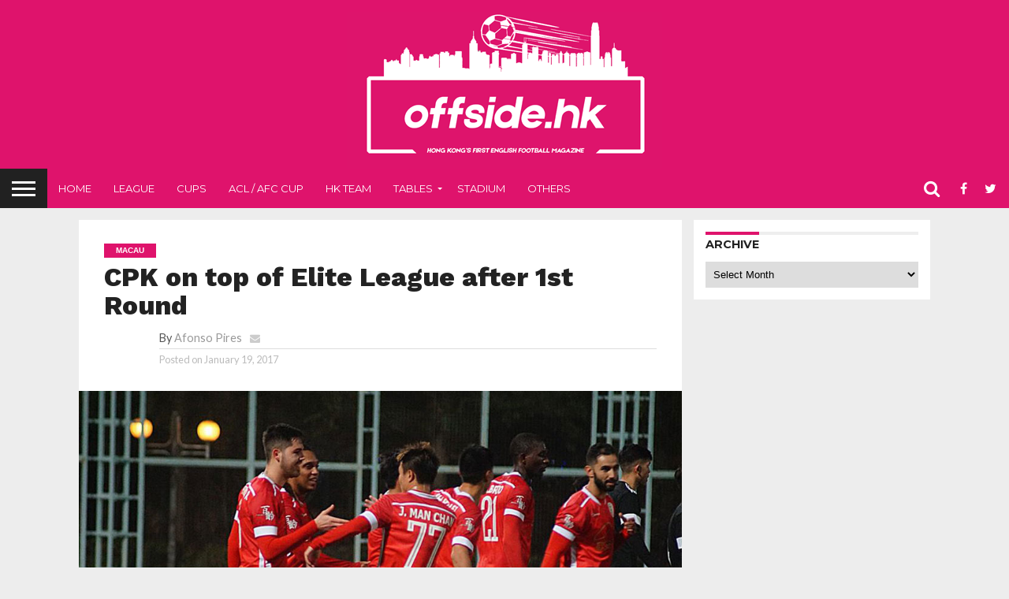

--- FILE ---
content_type: text/html; charset=UTF-8
request_url: https://www.offside.hk/macau/macau-elite-league-kicked-off/
body_size: 62428
content:
<!DOCTYPE html>
<html lang="en-US">
<head>
<meta charset="UTF-8" >
<meta name="viewport" id="viewport" content="width=device-width, initial-scale=1.0, maximum-scale=1.0, minimum-scale=1.0, user-scalable=no" />


<link rel="alternate" type="application/rss+xml" title="RSS 2.0" href="https://www.offside.hk/feed/" />
<link rel="alternate" type="text/xml" title="RSS .92" href="https://www.offside.hk/feed/rss/" />
<link rel="alternate" type="application/atom+xml" title="Atom 0.3" href="https://www.offside.hk/feed/atom/" />
<link rel="pingback" href="https://www.offside.hk/xmlrpc.php" />

<meta property="og:image" content="https://www.offside.hk/wp-content/uploads/2017/01/BenficaMacau_EliteLeague2017.jpg" />
<meta name="twitter:image" content="https://www.offside.hk/wp-content/uploads/2017/01/BenficaMacau_EliteLeague2017.jpg" />

<meta property="og:type" content="article" />
<meta property="og:description" content="The 2017 Macau Elite League has finally started and the first round didn&#8217;t really offer any surprises, since all three title favourites won their respective games.  The new season started last Friday with triple champions Benfica Macau winning 3-0 against Policia. Policia will probably be involved in the relegation fight this year and against Benfica they followed a [&hellip;]" />
<meta name="twitter:card" content="summary">
<meta name="twitter:url" content="https://www.offside.hk/macau/macau-elite-league-kicked-off/">
<meta name="twitter:title" content="CPK on top of Elite League after 1st Round">
<meta name="twitter:description" content="The 2017 Macau Elite League has finally started and the first round didn&#8217;t really offer any surprises, since all three title favourites won their respective games.  The new season started last Friday with triple champions Benfica Macau winning 3-0 against Policia. Policia will probably be involved in the relegation fight this year and against Benfica they followed a [&hellip;]">


<title>CPK on top of Elite League after 1st Round &#8211; offside.hk</title>
<link rel='dns-prefetch' href='//netdna.bootstrapcdn.com' />
<link rel='dns-prefetch' href='//fonts.googleapis.com' />
<link rel='dns-prefetch' href='//s.w.org' />
<link rel="alternate" type="application/rss+xml" title="offside.hk &raquo; Feed" href="https://www.offside.hk/feed/" />
<link rel="alternate" type="application/rss+xml" title="offside.hk &raquo; Comments Feed" href="https://www.offside.hk/comments/feed/" />
		<script type="text/javascript">
			window._wpemojiSettings = {"baseUrl":"https:\/\/s.w.org\/images\/core\/emoji\/12.0.0-1\/72x72\/","ext":".png","svgUrl":"https:\/\/s.w.org\/images\/core\/emoji\/12.0.0-1\/svg\/","svgExt":".svg","source":{"concatemoji":"https:\/\/www.offside.hk\/wp-includes\/js\/wp-emoji-release.min.js?ver=5.3.15"}};
			!function(e,a,t){var n,r,o,i=a.createElement("canvas"),p=i.getContext&&i.getContext("2d");function s(e,t){var a=String.fromCharCode;p.clearRect(0,0,i.width,i.height),p.fillText(a.apply(this,e),0,0);e=i.toDataURL();return p.clearRect(0,0,i.width,i.height),p.fillText(a.apply(this,t),0,0),e===i.toDataURL()}function c(e){var t=a.createElement("script");t.src=e,t.defer=t.type="text/javascript",a.getElementsByTagName("head")[0].appendChild(t)}for(o=Array("flag","emoji"),t.supports={everything:!0,everythingExceptFlag:!0},r=0;r<o.length;r++)t.supports[o[r]]=function(e){if(!p||!p.fillText)return!1;switch(p.textBaseline="top",p.font="600 32px Arial",e){case"flag":return s([127987,65039,8205,9895,65039],[127987,65039,8203,9895,65039])?!1:!s([55356,56826,55356,56819],[55356,56826,8203,55356,56819])&&!s([55356,57332,56128,56423,56128,56418,56128,56421,56128,56430,56128,56423,56128,56447],[55356,57332,8203,56128,56423,8203,56128,56418,8203,56128,56421,8203,56128,56430,8203,56128,56423,8203,56128,56447]);case"emoji":return!s([55357,56424,55356,57342,8205,55358,56605,8205,55357,56424,55356,57340],[55357,56424,55356,57342,8203,55358,56605,8203,55357,56424,55356,57340])}return!1}(o[r]),t.supports.everything=t.supports.everything&&t.supports[o[r]],"flag"!==o[r]&&(t.supports.everythingExceptFlag=t.supports.everythingExceptFlag&&t.supports[o[r]]);t.supports.everythingExceptFlag=t.supports.everythingExceptFlag&&!t.supports.flag,t.DOMReady=!1,t.readyCallback=function(){t.DOMReady=!0},t.supports.everything||(n=function(){t.readyCallback()},a.addEventListener?(a.addEventListener("DOMContentLoaded",n,!1),e.addEventListener("load",n,!1)):(e.attachEvent("onload",n),a.attachEvent("onreadystatechange",function(){"complete"===a.readyState&&t.readyCallback()})),(n=t.source||{}).concatemoji?c(n.concatemoji):n.wpemoji&&n.twemoji&&(c(n.twemoji),c(n.wpemoji)))}(window,document,window._wpemojiSettings);
		</script>
		<!-- offside.hk is managing ads with Advanced Ads 1.35.1 --><script id="offsi-ready">
			window.advanced_ads_ready=function(e,a){a=a||"complete";var d=function(e){return"interactive"===a?"loading"!==e:"complete"===e};d(document.readyState)?e():document.addEventListener("readystatechange",(function(a){d(a.target.readyState)&&e()}),{once:"interactive"===a})},window.advanced_ads_ready_queue=window.advanced_ads_ready_queue||[];		</script>
		<style type="text/css">
img.wp-smiley,
img.emoji {
	display: inline !important;
	border: none !important;
	box-shadow: none !important;
	height: 1em !important;
	width: 1em !important;
	margin: 0 .07em !important;
	vertical-align: -0.1em !important;
	background: none !important;
	padding: 0 !important;
}
</style>
	<link rel='stylesheet' id='wp-block-library-css'  href='https://www.offside.hk/wp-includes/css/dist/block-library/style.min.css?ver=5.3.15' type='text/css' media='all' />
<link rel='stylesheet' id='mvp-reset-css'  href='https://www.offside.hk/wp-content/themes/flex-mag/css/reset.css?ver=5.3.15' type='text/css' media='all' />
<link rel='stylesheet' id='mvp-fontawesome-css'  href='//netdna.bootstrapcdn.com/font-awesome/4.7.0/css/font-awesome.css?ver=5.3.15' type='text/css' media='all' />
<link rel='stylesheet' id='mvp-style-css'  href='https://www.offside.hk/wp-content/themes/flex-mag/style.css?ver=5.3.15' type='text/css' media='all' />
<!--[if lt IE 10]>
<link rel='stylesheet' id='mvp-iecss-css'  href='https://www.offside.hk/wp-content/themes/flex-mag/css/iecss.css?ver=5.3.15' type='text/css' media='all' />
<![endif]-->
<link rel='stylesheet' id='mvp-fonts-css'  href='//fonts.googleapis.com/css?family=Oswald%3A400%2C700%7CLato%3A400%2C700%7CWork+Sans%3A900%7CMontserrat%3A400%2C700%7COpen+Sans%3A800%7CPlayfair+Display%3A400%2C700%2C900%7CQuicksand%7CRaleway%3A200%2C400%2C700%7CRoboto+Slab%3A400%2C700%7CWork+Sans%3A100%2C200%2C300%2C400%2C500%2C600%2C700%2C800%2C900%7CMontserrat%3A100%2C200%2C300%2C400%2C500%2C600%2C700%2C800%2C900%7CWork+Sans%3A100%2C200%2C300%2C400%2C500%2C600%2C700%2C800%2C900%7CLato%3A100%2C200%2C300%2C400%2C500%2C600%2C700%2C800%2C900%7CMontserrat%3A100%2C200%2C300%2C400%2C500%2C600%2C700%2C800%2C900%26subset%3Dlatin%2Clatin-ext%2Ccyrillic%2Ccyrillic-ext%2Cgreek-ext%2Cgreek%2Cvietnamese' type='text/css' media='all' />
<link rel='stylesheet' id='mvp-media-queries-css'  href='https://www.offside.hk/wp-content/themes/flex-mag/css/media-queries.css?ver=5.3.15' type='text/css' media='all' />
<link rel='stylesheet' id='soccer-info-front-css'  href='https://www.offside.hk/wp-content/plugins/soccer-info/css/soccer-info-front.css?ver=5.3.15' type='text/css' media='all' />
<script type='text/javascript' src='https://www.offside.hk/wp-includes/js/jquery/jquery.js?ver=1.12.4-wp'></script>
<script type='text/javascript' src='https://www.offside.hk/wp-includes/js/jquery/jquery-migrate.min.js?ver=1.4.1'></script>
<link rel='https://api.w.org/' href='https://www.offside.hk/wp-json/' />
<link rel="EditURI" type="application/rsd+xml" title="RSD" href="https://www.offside.hk/xmlrpc.php?rsd" />
<link rel="wlwmanifest" type="application/wlwmanifest+xml" href="https://www.offside.hk/wp-includes/wlwmanifest.xml" /> 
<link rel='prev' title='Episode 23 &#8211; Kitchee win Senior Shield, transfer news and Lunar New Year Cup saga' href='https://www.offside.hk/hk-football-podcast/the-hong-kong-football-podcast-episode-23/' />
<link rel='next' title='Senior Shield Win Gives Kitchee Boost for HKPL Title' href='https://www.offside.hk/league/senior-shield-win-gives-kitchee-boost-for-hkpl-title/' />
<meta name="generator" content="WordPress 5.3.15" />
<link rel="canonical" href="https://www.offside.hk/macau/macau-elite-league-kicked-off/" />
<link rel='shortlink' href='https://www.offside.hk/?p=5788' />
<link rel="alternate" type="application/json+oembed" href="https://www.offside.hk/wp-json/oembed/1.0/embed?url=https%3A%2F%2Fwww.offside.hk%2Fmacau%2Fmacau-elite-league-kicked-off%2F" />
<link rel="alternate" type="text/xml+oembed" href="https://www.offside.hk/wp-json/oembed/1.0/embed?url=https%3A%2F%2Fwww.offside.hk%2Fmacau%2Fmacau-elite-league-kicked-off%2F&#038;format=xml" />

<style type='text/css'>

#wallpaper {
	background: url() no-repeat 50% 0;
	}
body,
.blog-widget-text p,
.feat-widget-text p,
.post-info-right,
span.post-excerpt,
span.feat-caption,
span.soc-count-text,
#content-main p,
#commentspopup .comments-pop,
.archive-list-text p,
.author-box-bot p,
#post-404 p,
.foot-widget,
#home-feat-text p,
.feat-top2-left-text p,
.feat-wide1-text p,
.feat-wide4-text p,
#content-main table,
.foot-copy p,
.video-main-text p {
	font-family: 'Lato', sans-serif;
	}

a,
a:visited,
.post-info-name a {
	color: #999999;
	}

a:hover {
	color: #999999;
	}

.fly-but-wrap,
span.feat-cat,
span.post-head-cat,
.prev-next-text a,
.prev-next-text a:visited,
.prev-next-text a:hover {
	background: #DF136C;
	}

.fly-but-wrap {
	background: #212121;
	}

.fly-but-wrap span {
	background: #ffffff;
	}

.woocommerce .star-rating span:before {
	color: #DF136C;
	}

.woocommerce .widget_price_filter .ui-slider .ui-slider-range,
.woocommerce .widget_price_filter .ui-slider .ui-slider-handle {
	background-color: #DF136C;
	}

.woocommerce span.onsale,
.woocommerce #respond input#submit.alt,
.woocommerce a.button.alt,
.woocommerce button.button.alt,
.woocommerce input.button.alt,
.woocommerce #respond input#submit.alt:hover,
.woocommerce a.button.alt:hover,
.woocommerce button.button.alt:hover,
.woocommerce input.button.alt:hover {
	background-color: #DF136C;
	}

span.post-header {
	border-top: 4px solid #DF136C;
	}

#main-nav-wrap,
nav.main-menu-wrap,
.nav-logo,
.nav-right-wrap,
.nav-menu-out,
.nav-logo-out,
#head-main-top {
	-webkit-backface-visibility: hidden;
	background: #DF136C;
	}

nav.main-menu-wrap ul li a,
.nav-menu-out:hover ul li:hover a,
.nav-menu-out:hover span.nav-search-but:hover i,
.nav-menu-out:hover span.nav-soc-but:hover i,
span.nav-search-but i,
span.nav-soc-but i {
	color: #ffffff;
	}

.nav-menu-out:hover li.menu-item-has-children:hover a:after,
nav.main-menu-wrap ul li.menu-item-has-children a:after {
	border-color: #ffffff transparent transparent transparent;
	}

.nav-menu-out:hover ul li a,
.nav-menu-out:hover span.nav-search-but i,
.nav-menu-out:hover span.nav-soc-but i {
	color: #fdacc8;
	}

.nav-menu-out:hover li.menu-item-has-children a:after {
	border-color: #fdacc8 transparent transparent transparent;
	}

.nav-menu-out:hover ul li ul.mega-list li a,
.side-list-text p,
.row-widget-text p,
.blog-widget-text h2,
.feat-widget-text h2,
.archive-list-text h2,
h2.author-list-head a,
.mvp-related-text a {
	color: #222222;
	}

ul.mega-list li:hover a,
ul.side-list li:hover .side-list-text p,
ul.row-widget-list li:hover .row-widget-text p,
ul.blog-widget-list li:hover .blog-widget-text h2,
.feat-widget-wrap:hover .feat-widget-text h2,
ul.archive-list li:hover .archive-list-text h2,
ul.archive-col-list li:hover .archive-list-text h2,
h2.author-list-head a:hover,
.mvp-related-posts ul li:hover .mvp-related-text a {
	color: #999999 !important;
	}

span.more-posts-text,
a.inf-more-but,
#comments-button a,
#comments-button span.comment-but-text {
	border: 1px solid #999999;
	}

span.more-posts-text,
a.inf-more-but,
#comments-button a,
#comments-button span.comment-but-text {
	color: #999999 !important;
	}

#comments-button a:hover,
#comments-button span.comment-but-text:hover,
a.inf-more-but:hover,
span.more-posts-text:hover {
	background: #999999;
	}

nav.main-menu-wrap ul li a,
ul.col-tabs li a,
nav.fly-nav-menu ul li a,
.foot-menu .menu li a {
	font-family: 'Montserrat', sans-serif;
	}

.feat-top2-right-text h2,
.side-list-text p,
.side-full-text p,
.row-widget-text p,
.feat-widget-text h2,
.blog-widget-text h2,
.prev-next-text a,
.prev-next-text a:visited,
.prev-next-text a:hover,
span.post-header,
.archive-list-text h2,
#woo-content h1.page-title,
.woocommerce div.product .product_title,
.woocommerce ul.products li.product h3,
.video-main-text h2,
.mvp-related-text a {
	font-family: 'Montserrat', sans-serif;
	}

.feat-wide-sub-text h2,
#home-feat-text h2,
.feat-top2-left-text h2,
.feat-wide1-text h2,
.feat-wide4-text h2,
.feat-wide5-text h2,
h1.post-title,
#content-main h1.post-title,
#post-404 h1,
h1.post-title-wide,
#content-main blockquote p,
#commentspopup #content-main h1 {
	font-family: 'Work Sans', sans-serif;
	}

h3.home-feat-title,
h3.side-list-title,
#infscr-loading,
.score-nav-menu select,
h1.cat-head,
h1.arch-head,
h2.author-list-head,
h3.foot-head,
.woocommerce ul.product_list_widget span.product-title,
.woocommerce ul.product_list_widget li a,
.woocommerce #reviews #comments ol.commentlist li .comment-text p.meta,
.woocommerce .related h2,
.woocommerce div.product .woocommerce-tabs .panel h2,
.woocommerce div.product .product_title,
#content-main h1,
#content-main h2,
#content-main h3,
#content-main h4,
#content-main h5,
#content-main h6 {
	font-family: 'Work Sans', sans-serif;
	}

</style>
	
<style type="text/css">


.post-cont-out,
.post-cont-in {
	margin-right: 0;
	}

.nav-links {
	display: none;
	}







.nav-left-wrap {
	width: 60px;
	}
.nav-logo-out {
	margin-left: -60px;
	}
.nav-logo-in {
	margin-left: 60px;
	}
.nav-logo-show {
	padding-right: 20px;
	width: 200px;
	height: 50px;
	}
.nav-logo-show img {
	width: auto;
	}
.nav-left-width {
	width: 280px !important;
	}
.nav-logo-out-fade {
	margin-left: -280px;
	}
.nav-logo-in-fade {
	margin-left: 280px;
	}

.feat-info-views, .feat-info-comm {
  display : none;
}</style>

<style type="text/css" id="custom-background-css">
body.custom-background { background-color: #ededed; }
</style>
	<script  async src="https://pagead2.googlesyndication.com/pagead/js/adsbygoogle.js?client=ca-pub-1750348729733511" crossorigin="anonymous"></script>
</head>

<body data-rsssl=1 class="post-template-default single single-post postid-5788 single-format-standard custom-background aa-prefix-offsi-">
	<div id="site" class="left relative">
		<div id="site-wrap" class="left relative">
						<div id="fly-wrap">
	<div class="fly-wrap-out">
		<div class="fly-side-wrap">
			<ul class="fly-bottom-soc left relative">
									<li class="fb-soc">
						<a href="http://facebook.com/offside.hk" target="_blank">
						<i class="fa fa-facebook-square fa-2"></i>
						</a>
					</li>
													<li class="twit-soc">
						<a href="http://twitter.com/offsideHK" target="_blank">
						<i class="fa fa-twitter fa-2"></i>
						</a>
					</li>
																	<li class="inst-soc">
						<a href="http://instagram.com/offside.hk" target="_blank">
						<i class="fa fa-instagram fa-2"></i>
						</a>
					</li>
																													<li class="rss-soc">
						<a href="https://www.offside.hk/feed/rss/" target="_blank">
						<i class="fa fa-rss fa-2"></i>
						</a>
					</li>
							</ul>
		</div><!--fly-side-wrap-->
		<div class="fly-wrap-in">
			<div id="fly-menu-wrap">
				<nav class="fly-nav-menu left relative">
					<div class="menu-fly-out-menu-left-container"><ul id="menu-fly-out-menu-left" class="menu"><li id="menu-item-7475" class="menu-item menu-item-type-custom menu-item-object-custom menu-item-has-children menu-item-7475"><a href="https://www.offside.hk/?cat=(id-league),(id-hkteam),(id-afc),(id-macau),(id-others)">News</a>
<ul class="sub-menu">
	<li id="menu-item-7530" class="menu-item menu-item-type-taxonomy menu-item-object-category menu-item-7530"><a href="https://www.offside.hk/category/league/">League</a></li>
	<li id="menu-item-7531" class="menu-item menu-item-type-taxonomy menu-item-object-category menu-item-7531"><a href="https://www.offside.hk/category/hkcups/">Cups</a></li>
	<li id="menu-item-7532" class="menu-item menu-item-type-taxonomy menu-item-object-category menu-item-7532"><a href="https://www.offside.hk/category/afc/">AFC Cup</a></li>
	<li id="menu-item-7533" class="menu-item menu-item-type-taxonomy menu-item-object-category menu-item-7533"><a href="https://www.offside.hk/category/hkteam/">HK Team</a></li>
	<li id="menu-item-7535" class="menu-item menu-item-type-taxonomy menu-item-object-category menu-item-7535"><a href="https://www.offside.hk/category/others/">Others</a></li>
</ul>
</li>
<li id="menu-item-7529" class="menu-item menu-item-type-post_type menu-item-object-page menu-item-has-children menu-item-7529"><a href="https://www.offside.hk/tables-overview/">Tables</a>
<ul class="sub-menu">
	<li id="menu-item-7549" class="menu-item menu-item-type-post_type menu-item-object-page menu-item-7549"><a href="https://www.offside.hk/premier-league/">Premier League</a></li>
	<li id="menu-item-7545" class="menu-item menu-item-type-post_type menu-item-object-page menu-item-7545"><a href="https://www.offside.hk/1st-division/">1st Division</a></li>
</ul>
</li>
<li id="menu-item-8880" class="menu-item menu-item-type-post_type menu-item-object-page menu-item-8880"><a href="https://www.offside.hk/stadium-guide/">Stadiums</a></li>
<li id="menu-item-6030" class="menu-item menu-item-type-post_type menu-item-object-page menu-item-6030"><a href="https://www.offside.hk/about/">About Us</a></li>
<li id="menu-item-6031" class="menu-item menu-item-type-post_type menu-item-object-page menu-item-6031"><a href="https://www.offside.hk/join-us/">Join Us</a></li>
<li id="menu-item-6027" class="menu-item menu-item-type-post_type menu-item-object-page menu-item-6027"><a href="https://www.offside.hk/contact-us/">Contact</a></li>
</ul></div>				</nav>
			</div><!--fly-menu-wrap-->
		</div><!--fly-wrap-in-->
	</div><!--fly-wrap-out-->
</div><!--fly-wrap-->			<div id="head-main-wrap" class="left relative">
				<div id="head-main-top" class="left relative">
																																<div class="logo-wide-wrap left relative">
															<a itemprop="url" href="https://www.offside.hk/"><img itemprop="logo" src="https://dev.offside.hk/wp-content/uploads/2017/06/offsideHK_2017_logoheader_medium2-1.png" alt="offside.hk" data-rjs="2" /></a>
																						<h2 class="mvp-logo-title">offside.hk</h2>
													</div><!--logo-wide-wrap-->
									</div><!--head-main-top-->
				<div id="main-nav-wrap">
					<div class="nav-out">
						<div class="nav-in">
							<div id="main-nav-cont" class="left" itemscope itemtype="http://schema.org/Organization">
								<div class="nav-logo-out">
									<div class="nav-left-wrap left relative">
										<div class="fly-but-wrap left relative">
											<span></span>
											<span></span>
											<span></span>
											<span></span>
										</div><!--fly-but-wrap-->
																					<div class="nav-logo-fade left">
																									<a href="https://www.offside.hk/"><img src="https://dev.offside.hk/wp-content/uploads/2017/06/offsideHK_2017_logoheader_small-1.png" alt="offside.hk" data-rjs="2" /></a>
																							</div><!--nav-logo-fade-->
																			</div><!--nav-left-wrap-->
									<div class="nav-logo-in">
										<div class="nav-menu-out">
											<div class="nav-menu-in">
												<nav class="main-menu-wrap left">
													<div class="menu-top-menu-container"><ul id="menu-top-menu" class="menu"><li id="menu-item-1512" class="menu-item menu-item-type-custom menu-item-object-custom menu-item-home menu-item-1512"><a href="https://www.offside.hk/">Home</a></li>
<li id="menu-item-1546" class="menu-item menu-item-type-taxonomy menu-item-object-category menu-item-1546"><a href="https://www.offside.hk/category/league/">League</a></li>
<li id="menu-item-7491" class="menu-item menu-item-type-taxonomy menu-item-object-category menu-item-7491"><a href="https://www.offside.hk/category/hkcups/">Cups</a></li>
<li id="menu-item-6162" class="menu-item menu-item-type-taxonomy menu-item-object-category menu-item-6162"><a href="https://www.offside.hk/category/afc/">ACL / AFC Cup</a></li>
<li id="menu-item-1532" class="menu-item menu-item-type-taxonomy menu-item-object-category menu-item-1532"><a href="https://www.offside.hk/category/hkteam/">HK Team</a></li>
<li id="menu-item-7528" class="menu-item menu-item-type-post_type menu-item-object-page menu-item-has-children menu-item-7528"><a href="https://www.offside.hk/tables-overview/">Tables</a>
<ul class="sub-menu">
	<li id="menu-item-6022" class="menu-item menu-item-type-post_type menu-item-object-page menu-item-6022"><a href="https://www.offside.hk/premier-league/">Premier League</a></li>
	<li id="menu-item-6024" class="menu-item menu-item-type-post_type menu-item-object-page menu-item-6024"><a href="https://www.offside.hk/1st-division/">1st Division</a></li>
</ul>
</li>
<li id="menu-item-5087" class="menu-item menu-item-type-post_type menu-item-object-page menu-item-5087"><a href="https://www.offside.hk/stadium-guide/">Stadium</a></li>
<li id="menu-item-6137" class="menu-item menu-item-type-taxonomy menu-item-object-category menu-item-6137"><a href="https://www.offside.hk/category/others/">Others</a></li>
</ul></div>												</nav>
											</div><!--nav-menu-in-->
											<div class="nav-right-wrap relative">
												<div class="nav-search-wrap left relative">
													<span class="nav-search-but left"><i class="fa fa-search fa-2"></i></span>
													<div class="search-fly-wrap">
														<form method="get" id="searchform" action="https://www.offside.hk/">
	<input type="text" name="s" id="s" value="Type search term and press enter" onfocus='if (this.value == "Type search term and press enter") { this.value = ""; }' onblur='if (this.value == "") { this.value = "Type search term and press enter"; }' />
	<input type="hidden" id="searchsubmit" value="Search" />
</form>													</div><!--search-fly-wrap-->
												</div><!--nav-search-wrap-->
																									<a href="http://facebook.com/offside.hk" target="_blank">
													<span class="nav-soc-but"><i class="fa fa-facebook fa-2"></i></span>
													</a>
																																					<a href="http://twitter.com/offsideHK" target="_blank">
													<span class="nav-soc-but"><i class="fa fa-twitter fa-2"></i></span>
													</a>
																							</div><!--nav-right-wrap-->
										</div><!--nav-menu-out-->
									</div><!--nav-logo-in-->
								</div><!--nav-logo-out-->
							</div><!--main-nav-cont-->
						</div><!--nav-in-->
					</div><!--nav-out-->
				</div><!--main-nav-wrap-->
			</div><!--head-main-wrap-->
										<div id="body-main-wrap" class="left relative" itemscope itemtype="http://schema.org/NewsArticle">
					<meta itemscope itemprop="mainEntityOfPage"  itemType="https://schema.org/WebPage" itemid="https://www.offside.hk/macau/macau-elite-league-kicked-off/"/>
																																			<div class="body-main-out relative">
					<div class="body-main-in">
						<div id="body-main-cont" class="left relative">
																		<div id="post-main-wrap" class="left relative">
	<div class="post-wrap-out1">
		<div class="post-wrap-in1">
			<div id="post-left-col" class="relative">
									<article id="post-area" class="post-5788 post type-post status-publish format-standard has-post-thumbnail hentry category-macau tag-benfica-de-macau tag-c-p-k tag-featured tag-ka-i tag-macau-elite-league tag-monte-carlo tag-sporting-de-macau">
													<header id="post-header">
																	<a class="post-cat-link" href="https://www.offside.hk/category/macau/"><span class="post-head-cat">Macau</span></a>
																<h1 class="post-title entry-title left" itemprop="headline">CPK on top of Elite League after 1st Round</h1>
																	<div id="post-info-wrap" class="left relative">
										<div class="post-info-out">
											<div class="post-info-img left relative">
												<img alt='' src='https://secure.gravatar.com/avatar/f76e405156fffcca04b8dd3a2254f7ae?s=50&#038;d=blank&#038;r=g' srcset='https://secure.gravatar.com/avatar/f76e405156fffcca04b8dd3a2254f7ae?s=100&#038;d=blank&#038;r=g 2x' class='avatar avatar-50 photo' height='50' width='50' />											</div><!--post-info-img-->
											<div class="post-info-in">
												<div class="post-info-right left relative">
													<div class="post-info-name left relative" itemprop="author" itemscope itemtype="https://schema.org/Person">
														<span class="post-info-text">By</span> <span class="author-name vcard fn author" itemprop="name"><a href="https://www.offside.hk/author/afonso/" title="Posts by Afonso Pires" rel="author">Afonso Pires</a></span>  <span class="author-email"><a href="mailto:afonso@offside.hk"><i class="fa fa-envelope fa-2"></i></a></span>													</div><!--post-info-name-->
													<div class="post-info-date left relative">
														<span class="post-info-text">Posted on</span> <span class="post-date updated"><time class="post-date updated" itemprop="datePublished" datetime="2017-01-19">January 19, 2017</time></span>
														<meta itemprop="dateModified" content="2017-02-22"/>
													</div><!--post-info-date-->
												</div><!--post-info-right-->
											</div><!--post-info-in-->
										</div><!--post-info-out-->
									</div><!--post-info-wrap-->
															</header><!--post-header-->
																																																									<div id="post-feat-img" class="left relative" itemprop="image" itemscope itemtype="https://schema.org/ImageObject">
												<img width="1000" height="600" src="https://www.offside.hk/wp-content/uploads/2017/01/BenficaMacau_EliteLeague2017.jpg" class="attachment- size- wp-post-image" alt="" srcset="https://www.offside.hk/wp-content/uploads/2017/01/BenficaMacau_EliteLeague2017.jpg 1000w, https://www.offside.hk/wp-content/uploads/2017/01/BenficaMacau_EliteLeague2017-300x180.jpg 300w, https://www.offside.hk/wp-content/uploads/2017/01/BenficaMacau_EliteLeague2017-768x461.jpg 768w, https://www.offside.hk/wp-content/uploads/2017/01/BenficaMacau_EliteLeague2017-450x270.jpg 450w" sizes="(max-width: 1000px) 100vw, 1000px" /><div class="ccfic"></div>																								<meta itemprop="url" content="https://www.offside.hk/wp-content/uploads/2017/01/BenficaMacau_EliteLeague2017.jpg">
												<meta itemprop="width" content="1000">
												<meta itemprop="height" content="600">
												<div class="post-feat-text">
																																								<span class="feat-caption">Benfica Macau Facebook</span>
																									</div><!--post-feat-text-->
											</div><!--post-feat-img-->
																																														<div id="content-area" itemprop="articleBody" class="post-5788 post type-post status-publish format-standard has-post-thumbnail hentry category-macau tag-benfica-de-macau tag-c-p-k tag-featured tag-ka-i tag-macau-elite-league tag-monte-carlo tag-sporting-de-macau">
							<div class="post-cont-out">
								<div class="post-cont-in">
									<div id="content-main" class="left relative">

																															
																											<section class="social-sharing-top">
												<a href="#" onclick="window.open('http://www.facebook.com/sharer.php?u=https://www.offside.hk/macau/macau-elite-league-kicked-off/&amp;t=CPK on top of Elite League after 1st Round', 'facebookShare', 'width=626,height=436'); return false;" title="Share on Facebook"><div class="facebook-share"><span class="fb-but1"><i class="fa fa-facebook fa-2"></i></span><span class="social-text">Share</span></div></a>
												<a href="#" onclick="window.open('http://twitter.com/share?text=CPK on top of Elite League after 1st Round -&amp;url=https://www.offside.hk/macau/macau-elite-league-kicked-off/', 'twitterShare', 'width=626,height=436'); return false;" title="Tweet This Post"><div class="twitter-share"><span class="twitter-but1"><i class="fa fa-twitter fa-2"></i></span><span class="social-text">Tweet</span></div></a>
												<a href="whatsapp://send?text=CPK on top of Elite League after 1st Round https://www.offside.hk/macau/macau-elite-league-kicked-off/"><div class="whatsapp-share"><span class="whatsapp-but1"><i class="fa fa-whatsapp fa-2"></i></span><span class="social-text">Share</span></div></a>
												<a href="#" onclick="window.open('http://pinterest.com/pin/create/button/?url=https://www.offside.hk/macau/macau-elite-league-kicked-off/&amp;media=https://www.offside.hk/wp-content/uploads/2017/01/BenficaMacau_EliteLeague2017.jpg&amp;description=CPK on top of Elite League after 1st Round', 'pinterestShare', 'width=750,height=350'); return false;" title="Pin This Post"><div class="pinterest-share"><span class="pinterest-but1"><i class="fa fa-pinterest-p fa-2"></i></span><span class="social-text">Share</span></div></a>
												<a href="mailto:?subject=CPK on top of Elite League after 1st Round&amp;BODY=I found this article interesting and thought of sharing it with you. Check it out: https://www.offside.hk/macau/macau-elite-league-kicked-off/"><div class="email-share"><span class="email-but"><i class="fa fa-envelope fa-2"></i></span><span class="social-text">Email</span></div></a>
																																																					<a href="https://www.offside.hk/macau/macau-elite-league-kicked-off/#respond"><div class="social-comments comment-click-5788"><i class="fa fa-commenting fa-2"></i><span class="social-text-com">Comments</span></div></a>
																																				</section><!--social-sharing-top-->
																														<p>The 2017 Macau Elite League has finally started and the first round didn&#8217;t really offer any surprises, since all three title favourites won their respective games. <span id="more-5788"></span></p>
<p>The new season started last Friday with triple champions <strong>Benfica Macau</strong> winning 3-0 against <strong>Policia</strong>. Policia will probably be involved in the relegation fight this year and against Benfica they followed a purely defensive strategy. To be fair, the final three-goal margin doesn&#8217;t quite represent the difficulties Benfica had to beat Policia that day, but with goals by Pang Chi-hang in the first half and two more by Bernardo Marques and Filipe Duarte in the second half, Benfica collected all three  points.</p>
<p><a href="http://www.tdm.com.mo/c_news/tv_news.php?id=320754" target="_blank">Benfica Macau 3-0 Policia match highlights<br />
</a><br />
<strong>Monte Carlo</strong>, who will probably be the main rivals for Benfica this year, won 4-1 against the <strong>Development</strong> team, which is sponsored by the Macau FA. Wong Chi Son opened the score for Monte Carlo in the 10th minute, but soon after Sio Chantre Bruce equalized for the U23 side. It was only in the second half that Monte Carlo managed to break their opponents&#8217; defense with goals by Sio Chantre Bruce, Neto and Keverson.</p>
<p><a href="http://www.tdm.com.mo/c_news/tv_news.php?id=320802" target="_blank">Monte Carlo 4-1 Macau U23 match highlights<br />
</a><br />
<strong>Cheng Fung</strong> and <strong>Kei Lun</strong> played an intense match that finished  3-3 with the equalizer scored by Kei Lun in the last minute. Both teams added a lot of foreign players to their squads and could cause some serious upsets this season.</p>
<p>The remaining matches of the first round were played on Wednesday with <strong>C.P.K.</strong> thrashing <strong>Lai Chi</strong> 5-0. C.P.K are hoping to win their first title this season and are now on top of the table by goal difference thanks to this perfect start.</p>
<p>The final match saw two former title contenders facing each other, <strong>Sporting</strong> and <strong>Ka I</strong>. The match was only decided in the 90th minute when Ka I&#8217;s Chan Pak-chun scored the only goal of the match. This game was particularly interesting, because both teams lost their sponsors in pre-season, forcing them to release their best players and coaches. Hence, their ambitions for this season are rather lowand they will hardly play a role in the title race as they did in previous years.</p>
<p>Next week the most exciting match will be Monte Carlo vs Ka I, with Monte Carlo being the slight favourites. The remaining title contenders will play against lower ranked teams: Benfica will face Cheng Fung and C.P.K. will take on Macau U23. Round 2 will be completed with Sporting against Policia and Kei Lun vs Lai Chi.</p>
<p style="text-align: right;">
																														<div class="mvp-org-wrap" itemprop="publisher" itemscope itemtype="https://schema.org/Organization">
											<div class="mvp-org-logo" itemprop="logo" itemscope itemtype="https://schema.org/ImageObject">
																									<img src="https://dev.offside.hk/wp-content/uploads/2017/06/offsideHK_2017_logoheader_medium2-1.png"/>
													<meta itemprop="url" content="http://dev.offside.hk/wp-content/uploads/2017/06/offsideHK_2017_logoheader_medium2-1.png">
																							</div><!--mvp-org-logo-->
											<meta itemprop="name" content="offside.hk">
										</div><!--mvp-org-wrap-->
										<div class="posts-nav-link">
																					</div><!--posts-nav-link-->
																					<div class="post-tags">
												<span class="post-tags-header">Related Items:</span><span itemprop="keywords"><a href="https://www.offside.hk/tag/benfica-de-macau/" rel="tag">Benfica de Macau</a>, <a href="https://www.offside.hk/tag/c-p-k/" rel="tag">C.P.K.</a>, <a href="https://www.offside.hk/tag/featured/" rel="tag">Featured</a>, <a href="https://www.offside.hk/tag/ka-i/" rel="tag">Ka I</a>, <a href="https://www.offside.hk/tag/macau-elite-league/" rel="tag">Macau Elite League</a>, <a href="https://www.offside.hk/tag/monte-carlo/" rel="tag">Monte Carlo</a>, <a href="https://www.offside.hk/tag/sporting-de-macau/" rel="tag">Sporting de Macau</a></span>
											</div><!--post-tags-->
																															<div class="social-sharing-bot">
												<a href="#" onclick="window.open('http://www.facebook.com/sharer.php?u=https://www.offside.hk/macau/macau-elite-league-kicked-off/&amp;t=CPK on top of Elite League after 1st Round', 'facebookShare', 'width=626,height=436'); return false;" title="Share on Facebook"><div class="facebook-share"><span class="fb-but1"><i class="fa fa-facebook fa-2"></i></span><span class="social-text">Share</span></div></a>
												<a href="#" onclick="window.open('http://twitter.com/share?text=CPK on top of Elite League after 1st Round -&amp;url=https://www.offside.hk/macau/macau-elite-league-kicked-off/', 'twitterShare', 'width=626,height=436'); return false;" title="Tweet This Post"><div class="twitter-share"><span class="twitter-but1"><i class="fa fa-twitter fa-2"></i></span><span class="social-text">Tweet</span></div></a>
												<a href="whatsapp://send?text=CPK on top of Elite League after 1st Round https://www.offside.hk/macau/macau-elite-league-kicked-off/"><div class="whatsapp-share"><span class="whatsapp-but1"><i class="fa fa-whatsapp fa-2"></i></span><span class="social-text">Share</span></div></a>
												<a href="#" onclick="window.open('http://pinterest.com/pin/create/button/?url=https://www.offside.hk/macau/macau-elite-league-kicked-off/&amp;media=https://www.offside.hk/wp-content/uploads/2017/01/BenficaMacau_EliteLeague2017.jpg&amp;description=CPK on top of Elite League after 1st Round', 'pinterestShare', 'width=750,height=350'); return false;" title="Pin This Post"><div class="pinterest-share"><span class="pinterest-but1"><i class="fa fa-pinterest-p fa-2"></i></span><span class="social-text">Share</span></div></a>
												<a href="mailto:?subject=CPK on top of Elite League after 1st Round&amp;BODY=I found this article interesting and thought of sharing it with you. Check it out: https://www.offside.hk/macau/macau-elite-league-kicked-off/"><div class="email-share"><span class="email-but"><i class="fa fa-envelope fa-2"></i></span><span class="social-text">Email</span></div></a>
											</div><!--social-sharing-bot-->
																															            <div class="mvp-related-posts left relative">
		<h4 class="post-header"><span class="post-header">Recommended for you</span></h4>
			<ul>
            		            			<li>
                		<div class="mvp-related-img left relative">
										<a href="https://www.offside.hk/macau/c-p-k-in-the-2020-afc-cup/" rel="bookmark" title="C.P.K. in the 2020 AFC Cup?">
						<img width="300" height="180" src="https://www.offside.hk/wp-content/uploads/2019/08/IMG_9606-300x180.jpg" class="reg-img wp-post-image" alt="" srcset="https://www.offside.hk/wp-content/uploads/2019/08/IMG_9606-300x180.jpg 300w, https://www.offside.hk/wp-content/uploads/2019/08/IMG_9606-1000x600.jpg 1000w, https://www.offside.hk/wp-content/uploads/2019/08/IMG_9606-450x270.jpg 450w" sizes="(max-width: 300px) 100vw, 300px" /><div class="ccfic"></div>						<img width="80" height="80" src="https://www.offside.hk/wp-content/uploads/2019/08/IMG_9606-80x80.jpg" class="mob-img wp-post-image" alt="" srcset="https://www.offside.hk/wp-content/uploads/2019/08/IMG_9606-80x80.jpg 80w, https://www.offside.hk/wp-content/uploads/2019/08/IMG_9606-150x150.jpg 150w, https://www.offside.hk/wp-content/uploads/2019/08/IMG_9606-32x32.jpg 32w, https://www.offside.hk/wp-content/uploads/2019/08/IMG_9606-50x50.jpg 50w, https://www.offside.hk/wp-content/uploads/2019/08/IMG_9606-64x64.jpg 64w, https://www.offside.hk/wp-content/uploads/2019/08/IMG_9606-96x96.jpg 96w, https://www.offside.hk/wp-content/uploads/2019/08/IMG_9606-128x128.jpg 128w" sizes="(max-width: 80px) 100vw, 80px" /><div class="ccfic"></div>					</a>
									</div><!--related-img-->
				<div class="mvp-related-text left relative">
					<a href="https://www.offside.hk/macau/c-p-k-in-the-2020-afc-cup/">C.P.K. in the 2020 AFC Cup?</a>
				</div><!--related-text-->
            			</li>
            		            			<li>
                		<div class="mvp-related-img left relative">
										<a href="https://www.offside.hk/macau/macau-elite-league-season-round-up/" rel="bookmark" title="Macau Elite League season round up">
						<img width="300" height="180" src="https://www.offside.hk/wp-content/uploads/2019/07/cpk2-300x180.jpg" class="reg-img wp-post-image" alt="" srcset="https://www.offside.hk/wp-content/uploads/2019/07/cpk2-300x180.jpg 300w, https://www.offside.hk/wp-content/uploads/2019/07/cpk2-450x270.jpg 450w" sizes="(max-width: 300px) 100vw, 300px" /><div class="ccfic"></div>						<img width="80" height="80" src="https://www.offside.hk/wp-content/uploads/2019/07/cpk2-80x80.jpg" class="mob-img wp-post-image" alt="" srcset="https://www.offside.hk/wp-content/uploads/2019/07/cpk2-80x80.jpg 80w, https://www.offside.hk/wp-content/uploads/2019/07/cpk2-150x150.jpg 150w, https://www.offside.hk/wp-content/uploads/2019/07/cpk2-32x32.jpg 32w, https://www.offside.hk/wp-content/uploads/2019/07/cpk2-50x50.jpg 50w, https://www.offside.hk/wp-content/uploads/2019/07/cpk2-64x64.jpg 64w, https://www.offside.hk/wp-content/uploads/2019/07/cpk2-96x96.jpg 96w, https://www.offside.hk/wp-content/uploads/2019/07/cpk2-128x128.jpg 128w" sizes="(max-width: 80px) 100vw, 80px" /><div class="ccfic"></div>					</a>
									</div><!--related-img-->
				<div class="mvp-related-text left relative">
					<a href="https://www.offside.hk/macau/macau-elite-league-season-round-up/">Macau Elite League season round up</a>
				</div><!--related-text-->
            			</li>
            		            			<li>
                		<div class="mvp-related-img left relative">
										<a href="https://www.offside.hk/macau/ching-fung-conquer-macau-fa-cup/" rel="bookmark" title="Ching Fung conquer Macau FA Cup">
						<img width="300" height="180" src="https://www.offside.hk/wp-content/uploads/2019/07/macau-fa-cup-300x180.jpg" class="reg-img wp-post-image" alt="" srcset="https://www.offside.hk/wp-content/uploads/2019/07/macau-fa-cup-300x180.jpg 300w, https://www.offside.hk/wp-content/uploads/2019/07/macau-fa-cup-450x270.jpg 450w" sizes="(max-width: 300px) 100vw, 300px" /><div class="ccfic"></div>						<img width="80" height="80" src="https://www.offside.hk/wp-content/uploads/2019/07/macau-fa-cup-80x80.jpg" class="mob-img wp-post-image" alt="" srcset="https://www.offside.hk/wp-content/uploads/2019/07/macau-fa-cup-80x80.jpg 80w, https://www.offside.hk/wp-content/uploads/2019/07/macau-fa-cup-150x150.jpg 150w, https://www.offside.hk/wp-content/uploads/2019/07/macau-fa-cup-32x32.jpg 32w, https://www.offside.hk/wp-content/uploads/2019/07/macau-fa-cup-50x50.jpg 50w, https://www.offside.hk/wp-content/uploads/2019/07/macau-fa-cup-64x64.jpg 64w, https://www.offside.hk/wp-content/uploads/2019/07/macau-fa-cup-96x96.jpg 96w, https://www.offside.hk/wp-content/uploads/2019/07/macau-fa-cup-128x128.jpg 128w" sizes="(max-width: 80px) 100vw, 80px" /><div class="ccfic"></div>					</a>
									</div><!--related-img-->
				<div class="mvp-related-text left relative">
					<a href="https://www.offside.hk/macau/ching-fung-conquer-macau-fa-cup/">Ching Fung conquer Macau FA Cup</a>
				</div><!--related-text-->
            			</li>
            		</ul></div>																																							</div><!--content-main-->
								</div><!--post-cont-in-->
															</div><!--post-cont-out-->
						</div><!--content-area-->
					</article>
																			</div><!--post-left-col-->
			</div><!--post-wrap-in1-->
							<div id="post-right-col" class="relative">
																		<div id="sidebar-wrap" class="left relative theiaStickySidebar">
						<div id="archives-5" class="side-widget widget_archive"><h4 class="post-header"><span class="post-header">Archive</span></h4>		<label class="screen-reader-text" for="archives-dropdown-5">Archive</label>
		<select id="archives-dropdown-5" name="archive-dropdown">
			
			<option value="">Select Month</option>
				<option value='https://www.offside.hk/2025/11/'> November 2025 </option>
	<option value='https://www.offside.hk/2025/08/'> August 2025 </option>
	<option value='https://www.offside.hk/2025/07/'> July 2025 </option>
	<option value='https://www.offside.hk/2025/06/'> June 2025 </option>
	<option value='https://www.offside.hk/2025/05/'> May 2025 </option>
	<option value='https://www.offside.hk/2025/04/'> April 2025 </option>
	<option value='https://www.offside.hk/2025/03/'> March 2025 </option>
	<option value='https://www.offside.hk/2025/02/'> February 2025 </option>
	<option value='https://www.offside.hk/2025/01/'> January 2025 </option>
	<option value='https://www.offside.hk/2024/12/'> December 2024 </option>
	<option value='https://www.offside.hk/2024/11/'> November 2024 </option>
	<option value='https://www.offside.hk/2024/10/'> October 2024 </option>
	<option value='https://www.offside.hk/2024/09/'> September 2024 </option>
	<option value='https://www.offside.hk/2024/08/'> August 2024 </option>
	<option value='https://www.offside.hk/2024/07/'> July 2024 </option>
	<option value='https://www.offside.hk/2024/06/'> June 2024 </option>
	<option value='https://www.offside.hk/2024/05/'> May 2024 </option>
	<option value='https://www.offside.hk/2024/04/'> April 2024 </option>
	<option value='https://www.offside.hk/2024/03/'> March 2024 </option>
	<option value='https://www.offside.hk/2024/02/'> February 2024 </option>
	<option value='https://www.offside.hk/2024/01/'> January 2024 </option>
	<option value='https://www.offside.hk/2023/12/'> December 2023 </option>
	<option value='https://www.offside.hk/2023/11/'> November 2023 </option>
	<option value='https://www.offside.hk/2023/10/'> October 2023 </option>
	<option value='https://www.offside.hk/2023/08/'> August 2023 </option>
	<option value='https://www.offside.hk/2023/07/'> July 2023 </option>
	<option value='https://www.offside.hk/2023/05/'> May 2023 </option>
	<option value='https://www.offside.hk/2023/04/'> April 2023 </option>
	<option value='https://www.offside.hk/2023/03/'> March 2023 </option>
	<option value='https://www.offside.hk/2023/02/'> February 2023 </option>
	<option value='https://www.offside.hk/2023/01/'> January 2023 </option>
	<option value='https://www.offside.hk/2022/11/'> November 2022 </option>
	<option value='https://www.offside.hk/2022/10/'> October 2022 </option>
	<option value='https://www.offside.hk/2022/09/'> September 2022 </option>
	<option value='https://www.offside.hk/2022/08/'> August 2022 </option>
	<option value='https://www.offside.hk/2022/07/'> July 2022 </option>
	<option value='https://www.offside.hk/2022/06/'> June 2022 </option>
	<option value='https://www.offside.hk/2022/05/'> May 2022 </option>
	<option value='https://www.offside.hk/2022/04/'> April 2022 </option>
	<option value='https://www.offside.hk/2022/02/'> February 2022 </option>
	<option value='https://www.offside.hk/2022/01/'> January 2022 </option>
	<option value='https://www.offside.hk/2021/12/'> December 2021 </option>
	<option value='https://www.offside.hk/2021/11/'> November 2021 </option>
	<option value='https://www.offside.hk/2021/10/'> October 2021 </option>
	<option value='https://www.offside.hk/2021/09/'> September 2021 </option>
	<option value='https://www.offside.hk/2021/08/'> August 2021 </option>
	<option value='https://www.offside.hk/2021/07/'> July 2021 </option>
	<option value='https://www.offside.hk/2021/06/'> June 2021 </option>
	<option value='https://www.offside.hk/2021/05/'> May 2021 </option>
	<option value='https://www.offside.hk/2021/04/'> April 2021 </option>
	<option value='https://www.offside.hk/2021/03/'> March 2021 </option>
	<option value='https://www.offside.hk/2021/02/'> February 2021 </option>
	<option value='https://www.offside.hk/2021/01/'> January 2021 </option>
	<option value='https://www.offside.hk/2020/12/'> December 2020 </option>
	<option value='https://www.offside.hk/2020/11/'> November 2020 </option>
	<option value='https://www.offside.hk/2020/10/'> October 2020 </option>
	<option value='https://www.offside.hk/2020/09/'> September 2020 </option>
	<option value='https://www.offside.hk/2020/08/'> August 2020 </option>
	<option value='https://www.offside.hk/2020/07/'> July 2020 </option>
	<option value='https://www.offside.hk/2020/06/'> June 2020 </option>
	<option value='https://www.offside.hk/2020/05/'> May 2020 </option>
	<option value='https://www.offside.hk/2020/04/'> April 2020 </option>
	<option value='https://www.offside.hk/2020/03/'> March 2020 </option>
	<option value='https://www.offside.hk/2020/02/'> February 2020 </option>
	<option value='https://www.offside.hk/2020/01/'> January 2020 </option>
	<option value='https://www.offside.hk/2019/12/'> December 2019 </option>
	<option value='https://www.offside.hk/2019/11/'> November 2019 </option>
	<option value='https://www.offside.hk/2019/10/'> October 2019 </option>
	<option value='https://www.offside.hk/2019/09/'> September 2019 </option>
	<option value='https://www.offside.hk/2019/08/'> August 2019 </option>
	<option value='https://www.offside.hk/2019/07/'> July 2019 </option>
	<option value='https://www.offside.hk/2019/06/'> June 2019 </option>
	<option value='https://www.offside.hk/2019/05/'> May 2019 </option>
	<option value='https://www.offside.hk/2019/04/'> April 2019 </option>
	<option value='https://www.offside.hk/2019/03/'> March 2019 </option>
	<option value='https://www.offside.hk/2019/02/'> February 2019 </option>
	<option value='https://www.offside.hk/2019/01/'> January 2019 </option>
	<option value='https://www.offside.hk/2018/12/'> December 2018 </option>
	<option value='https://www.offside.hk/2018/11/'> November 2018 </option>
	<option value='https://www.offside.hk/2018/10/'> October 2018 </option>
	<option value='https://www.offside.hk/2018/09/'> September 2018 </option>
	<option value='https://www.offside.hk/2018/08/'> August 2018 </option>
	<option value='https://www.offside.hk/2018/07/'> July 2018 </option>
	<option value='https://www.offside.hk/2018/06/'> June 2018 </option>
	<option value='https://www.offside.hk/2018/05/'> May 2018 </option>
	<option value='https://www.offside.hk/2018/04/'> April 2018 </option>
	<option value='https://www.offside.hk/2018/03/'> March 2018 </option>
	<option value='https://www.offside.hk/2018/02/'> February 2018 </option>
	<option value='https://www.offside.hk/2018/01/'> January 2018 </option>
	<option value='https://www.offside.hk/2017/12/'> December 2017 </option>
	<option value='https://www.offside.hk/2017/11/'> November 2017 </option>
	<option value='https://www.offside.hk/2017/10/'> October 2017 </option>
	<option value='https://www.offside.hk/2017/09/'> September 2017 </option>
	<option value='https://www.offside.hk/2017/08/'> August 2017 </option>
	<option value='https://www.offside.hk/2017/07/'> July 2017 </option>
	<option value='https://www.offside.hk/2017/06/'> June 2017 </option>
	<option value='https://www.offside.hk/2017/05/'> May 2017 </option>
	<option value='https://www.offside.hk/2017/04/'> April 2017 </option>
	<option value='https://www.offside.hk/2017/03/'> March 2017 </option>
	<option value='https://www.offside.hk/2017/02/'> February 2017 </option>
	<option value='https://www.offside.hk/2017/01/'> January 2017 </option>
	<option value='https://www.offside.hk/2016/12/'> December 2016 </option>
	<option value='https://www.offside.hk/2016/11/'> November 2016 </option>
	<option value='https://www.offside.hk/2016/10/'> October 2016 </option>
	<option value='https://www.offside.hk/2016/09/'> September 2016 </option>
	<option value='https://www.offside.hk/2016/08/'> August 2016 </option>
	<option value='https://www.offside.hk/2016/07/'> July 2016 </option>
	<option value='https://www.offside.hk/2016/06/'> June 2016 </option>
	<option value='https://www.offside.hk/2016/05/'> May 2016 </option>
	<option value='https://www.offside.hk/2016/04/'> April 2016 </option>
	<option value='https://www.offside.hk/2016/03/'> March 2016 </option>
	<option value='https://www.offside.hk/2016/02/'> February 2016 </option>
	<option value='https://www.offside.hk/2016/01/'> January 2016 </option>
	<option value='https://www.offside.hk/2015/12/'> December 2015 </option>
	<option value='https://www.offside.hk/2015/11/'> November 2015 </option>
	<option value='https://www.offside.hk/2015/10/'> October 2015 </option>
	<option value='https://www.offside.hk/2015/09/'> September 2015 </option>
	<option value='https://www.offside.hk/2015/08/'> August 2015 </option>
	<option value='https://www.offside.hk/2015/07/'> July 2015 </option>
	<option value='https://www.offside.hk/2015/06/'> June 2015 </option>
	<option value='https://www.offside.hk/2015/05/'> May 2015 </option>
	<option value='https://www.offside.hk/2015/04/'> April 2015 </option>
	<option value='https://www.offside.hk/2015/03/'> March 2015 </option>
	<option value='https://www.offside.hk/2015/02/'> February 2015 </option>
	<option value='https://www.offside.hk/2015/01/'> January 2015 </option>
	<option value='https://www.offside.hk/2014/12/'> December 2014 </option>
	<option value='https://www.offside.hk/2014/11/'> November 2014 </option>
	<option value='https://www.offside.hk/2014/10/'> October 2014 </option>
	<option value='https://www.offside.hk/2014/08/'> August 2014 </option>
	<option value='https://www.offside.hk/23/07/'> July 23 </option>

		</select>

<script type="text/javascript">
/* <![CDATA[ */
(function() {
	var dropdown = document.getElementById( "archives-dropdown-5" );
	function onSelectChange() {
		if ( dropdown.options[ dropdown.selectedIndex ].value !== '' ) {
			document.location.href = this.options[ this.selectedIndex ].value;
		}
	}
	dropdown.onchange = onSelectChange;
})();
/* ]]> */
</script>

		</div>			</div><!--sidebar-wrap-->															</div><!--post-right-col-->
					</div><!--post-wrap-out1-->
</div><!--post-main-wrap-->
												</div><!--body-main-cont-->
				</div><!--body-main-in-->
			</div><!--body-main-out-->
			<footer id="foot-wrap" class="left relative">
				<div id="foot-top-wrap" class="left relative">
					<div class="body-main-out relative">
						<div class="body-main-in">
							<div id="foot-widget-wrap" class="left relative">
																	<div class="foot-widget left relative">
																					<div class="foot-logo left realtive">
												<img src="https://dev.offside.hk/wp-content/uploads/2017/02/offside_logo_grey_white.png" alt="offside.hk" data-rjs="2" />
											</div><!--foot-logo-->
																				<div class="foot-info-text left relative">
											offside.hk -<br>
Hong Kong's First English Football Magazine										</div><!--footer-info-text-->
										<div class="foot-soc left relative">
											<ul class="foot-soc-list relative">
																									<li class="foot-soc-fb">
														<a href="http://facebook.com/offside.hk" target="_blank"><i class="fa fa-facebook-square fa-2"></i></a>
													</li>
																																					<li class="foot-soc-twit">
														<a href="http://twitter.com/offsideHK" target="_blank"><i class="fa fa-twitter-square fa-2"></i></a>
													</li>
																																																	<li class="foot-soc-inst">
														<a href="http://instagram.com/offside.hk" target="_blank"><i class="fa fa-instagram fa-2"></i></a>
													</li>
																																																																																					<li class="foot-soc-rss">
														<a href="https://www.offside.hk/feed/rss/" target="_blank"><i class="fa fa-rss-square fa-2"></i></a>
													</li>
																							</ul>
										</div><!--foot-soc-->
									</div><!--foot-widget-->
																<div id="mvp_facebook_widget-2" class="foot-widget left relative mvp_facebook_widget">			<div class="fb-page" data-href="http://www.facebook.com/offside.hk" data-small-header="true" data-adapt-container-width="true" data-hide-cover="false" data-show-facepile="true" data-show-posts="false"><div class="fb-xfbml-parse-ignore"></div></div>
			<div id="fb-root"></div>
<script>(function(d, s, id) {
  var js, fjs = d.getElementsByTagName(s)[0];
  if (d.getElementById(id)) return;
  js = d.createElement(s); js.id = id;
  js.src = "//connect.facebook.net/en_US/sdk.js#xfbml=1&version=v2.4";
  fjs.parentNode.insertBefore(js, fjs);
}(document, 'script', 'facebook-jssdk'));</script>
		</div><div id="mvp_tags_widget-2" class="foot-widget left relative mvp_tags_widget"><h3 class="foot-head">Popular Tags</h3>
			<div class="tag-cloud left relative">
				<a href="https://www.offside.hk/tag/featured/" class="tag-cloud-link tag-link-381 tag-link-position-1" style="font-size: 10px;">Featured</a>
<a href="https://www.offside.hk/tag/hong-kong-premier-league/" class="tag-cloud-link tag-link-20 tag-link-position-2" style="font-size: 10px;">Hong Kong Premier League</a>
<a href="https://www.offside.hk/tag/kitchee/" class="tag-cloud-link tag-link-15 tag-link-position-3" style="font-size: 10px;">Kitchee</a>
<a href="https://www.offside.hk/tag/eastern/" class="tag-cloud-link tag-link-77 tag-link-position-4" style="font-size: 10px;">Eastern</a>
<a href="https://www.offside.hk/tag/tai-po/" class="tag-cloud-link tag-link-29 tag-link-position-5" style="font-size: 10px;">Tai Po</a>
<a href="https://www.offside.hk/tag/pegasus/" class="tag-cloud-link tag-link-215 tag-link-position-6" style="font-size: 10px;">Pegasus</a>
<a href="https://www.offside.hk/tag/southern/" class="tag-cloud-link tag-link-394 tag-link-position-7" style="font-size: 10px;">Southern</a>
<a href="https://www.offside.hk/tag/hkfa/" class="tag-cloud-link tag-link-10 tag-link-position-8" style="font-size: 10px;">HKFA</a>
<a href="https://www.offside.hk/tag/hong-kong-national-team/" class="tag-cloud-link tag-link-236 tag-link-position-9" style="font-size: 10px;">Hong Kong National Team</a>
<a href="https://www.offside.hk/tag/lee-man/" class="tag-cloud-link tag-link-455 tag-link-position-10" style="font-size: 10px;">Lee Man</a>
<a href="https://www.offside.hk/tag/yuen-long/" class="tag-cloud-link tag-link-216 tag-link-position-11" style="font-size: 10px;">Yuen Long</a>
<a href="https://www.offside.hk/tag/hong-kong/" class="tag-cloud-link tag-link-114 tag-link-position-12" style="font-size: 10px;">Hong Kong</a>
<a href="https://www.offside.hk/tag/rangers/" class="tag-cloud-link tag-link-108 tag-link-position-13" style="font-size: 10px;">Rangers</a>
<a href="https://www.offside.hk/tag/fuli/" class="tag-cloud-link tag-link-456 tag-link-position-14" style="font-size: 10px;">Fuli</a>
<a href="https://www.offside.hk/tag/south-china/" class="tag-cloud-link tag-link-22 tag-link-position-15" style="font-size: 10px;">South China</a>			</div>

		</div>							</div><!--foot-widget-wrap-->
						</div><!--body-main-in-->
					</div><!--body-main-out-->
				</div><!--foot-top-->
				<div id="foot-bot-wrap" class="left relative">
					<div class="body-main-out relative">
						<div class="body-main-in">
							<div id="foot-bot" class="left relative">
								<div class="foot-menu relative">
									<div class="menu-bottom-menu-container"><ul id="menu-bottom-menu" class="menu"><li id="menu-item-6020" class="menu-item menu-item-type-post_type menu-item-object-page menu-item-6020"><a href="https://www.offside.hk/about/">About Us</a></li>
<li id="menu-item-1526" class="menu-item menu-item-type-post_type menu-item-object-page menu-item-1526"><a href="https://www.offside.hk/contact-us/">Contact</a></li>
<li id="menu-item-1586" class="menu-item menu-item-type-post_type menu-item-object-page menu-item-1586"><a href="https://www.offside.hk/join-us/">Join Us</a></li>
<li id="menu-item-1525" class="menu-item menu-item-type-post_type menu-item-object-page menu-item-1525"><a href="https://www.offside.hk/privacy-policy/">Privacy Policy</a></li>
<li id="menu-item-1528" class="menu-item menu-item-type-custom menu-item-object-custom menu-item-1528"><a href="https://www.offside.hk/sitemap.xml">Sitemap</a></li>
</ul></div>								</div><!--foot-menu-->
								<div class="foot-copy relative">
									<p>Copyright © 2019 offside.hk</p>
								</div><!--foot-copy-->
							</div><!--foot-bot-->
						</div><!--body-main-in-->
					</div><!--body-main-out-->
				</div><!--foot-bot-->
			</footer>
		</div><!--body-main-wrap-->
	</div><!--site-wrap-->
</div><!--site-->
<div class="fly-to-top back-to-top">
	<i class="fa fa-angle-up fa-3"></i>
	<span class="to-top-text">To Top</span>
</div><!--fly-to-top-->
<div class="fly-fade">
</div><!--fly-fade-->

<script type="text/javascript">
jQuery(document).ready(function($) {

	// Back to Top Button
    	var duration = 500;
    	$('.back-to-top').click(function(event) {
          event.preventDefault();
          $('html, body').animate({scrollTop: 0}, duration);
          return false;
	});

	// Main Menu Dropdown Toggle
	$('.menu-item-has-children a').click(function(event){
	  event.stopPropagation();
	  location.href = this.href;
  	});

	$('.menu-item-has-children').click(function(){
    	  $(this).addClass('toggled');
    	  if($('.menu-item-has-children').hasClass('toggled'))
    	  {
    	  $(this).children('ul').toggle();
	  $('.fly-nav-menu').getNiceScroll().resize();
	  }
	  $(this).toggleClass('tog-minus');
    	  return false;
  	});

	// Main Menu Scroll
	$(window).load(function(){
	  $('.fly-nav-menu').niceScroll({cursorcolor:"#888",cursorwidth: 7,cursorborder: 0,zindex:999999});
	});

	  	$(".comment-click-5788").on("click", function(){
  	  $(".com-click-id-5788").show();
	  $(".disqus-thread-5788").show();
  	  $(".com-but-5788").hide();
  	});
	
	// Infinite Scroll
	$('.infinite-content').infinitescroll({
	  navSelector: ".nav-links",
	  nextSelector: ".nav-links a:first",
	  itemSelector: ".infinite-post",
	  loading: {
		msgText: "Loading more posts...",
		finishedMsg: "Sorry, no more posts"
	  },
	  errorCallback: function(){ $(".inf-more-but").css("display", "none") }
	});
	$(window).unbind('.infscr');
	$(".inf-more-but").click(function(){
   		$('.infinite-content').infinitescroll('retrieve');
        	return false;
	});
	$(window).load(function(){
		if ($('.nav-links a').length) {
			$('.inf-more-but').css('display','inline-block');
		} else {
			$('.inf-more-but').css('display','none');
		}
	});

$(window).load(function() {
  // The slider being synced must be initialized first
  $('.post-gallery-bot').flexslider({
    animation: "slide",
    controlNav: false,
    animationLoop: true,
    slideshow: false,
    itemWidth: 80,
    itemMargin: 10,
    asNavFor: '.post-gallery-top'
  });

  $('.post-gallery-top').flexslider({
    animation: "fade",
    controlNav: false,
    animationLoop: true,
    slideshow: false,
    	  prevText: "&lt;",
          nextText: "&gt;",
    sync: ".post-gallery-bot"
  });
});

});

</script>

<script type='text/javascript' src='https://www.offside.hk/wp-includes/js/comment-reply.min.js?ver=5.3.15'></script>
<script type='text/javascript' src='https://www.offside.hk/wp-content/themes/flex-mag/js/scripts.js?ver=5.3.15'></script>
<script type='text/javascript' src='https://www.offside.hk/wp-content/themes/flex-mag/js/jquery.infinitescroll.min.js?ver=5.3.15'></script>
<script type='text/javascript' src='https://www.offside.hk/wp-content/themes/flex-mag/js/retina.js?ver=5.3.15'></script>
<script type='text/javascript' src='https://www.offside.hk/wp-includes/js/wp-embed.min.js?ver=5.3.15'></script>
<script>!function(){window.advanced_ads_ready_queue=window.advanced_ads_ready_queue||[],advanced_ads_ready_queue.push=window.advanced_ads_ready;for(var d=0,a=advanced_ads_ready_queue.length;d<a;d++)advanced_ads_ready(advanced_ads_ready_queue[d])}();</script></body>
</html>

--- FILE ---
content_type: text/html; charset=utf-8
request_url: https://www.google.com/recaptcha/api2/aframe
body_size: 266
content:
<!DOCTYPE HTML><html><head><meta http-equiv="content-type" content="text/html; charset=UTF-8"></head><body><script nonce="2eW50mZn0_CUtcMLqkvomQ">/** Anti-fraud and anti-abuse applications only. See google.com/recaptcha */ try{var clients={'sodar':'https://pagead2.googlesyndication.com/pagead/sodar?'};window.addEventListener("message",function(a){try{if(a.source===window.parent){var b=JSON.parse(a.data);var c=clients[b['id']];if(c){var d=document.createElement('img');d.src=c+b['params']+'&rc='+(localStorage.getItem("rc::a")?sessionStorage.getItem("rc::b"):"");window.document.body.appendChild(d);sessionStorage.setItem("rc::e",parseInt(sessionStorage.getItem("rc::e")||0)+1);localStorage.setItem("rc::h",'1769175807124');}}}catch(b){}});window.parent.postMessage("_grecaptcha_ready", "*");}catch(b){}</script></body></html>